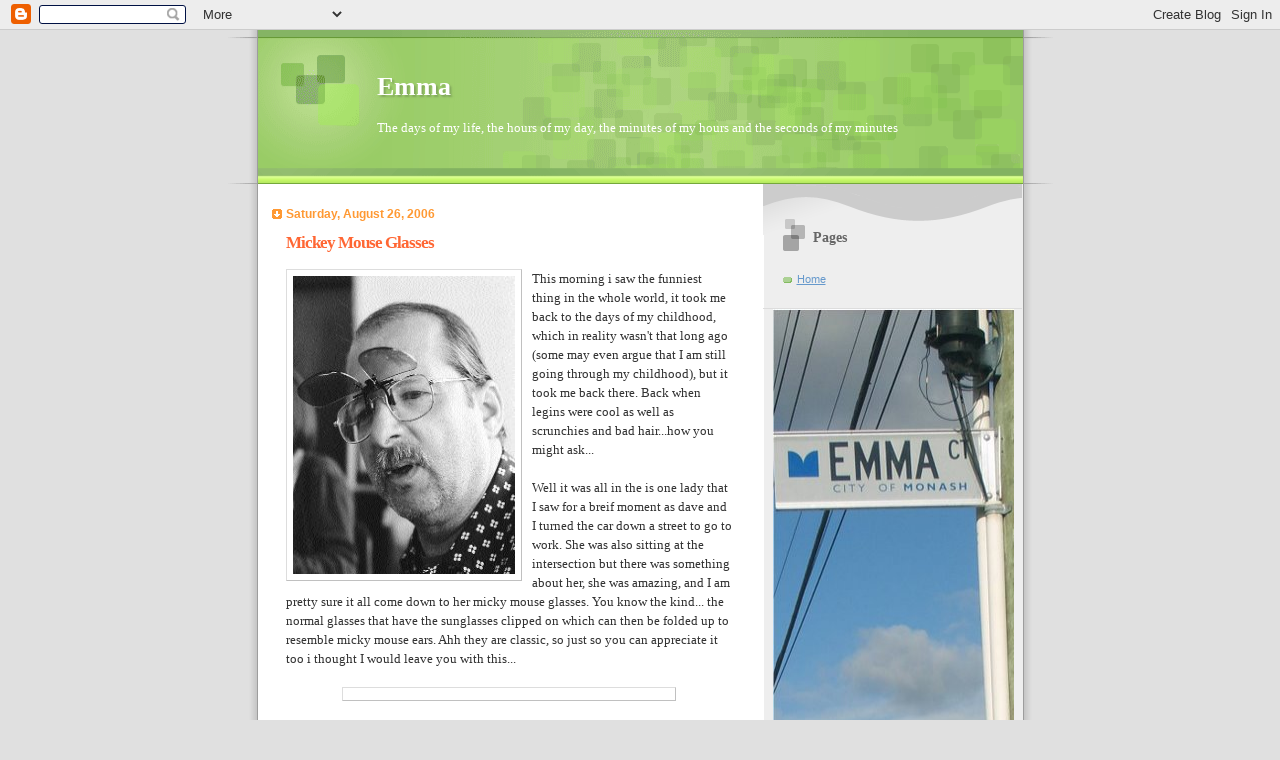

--- FILE ---
content_type: text/html; charset=UTF-8
request_url: https://emmalewis.blogspot.com/2006/08/mickey-mouse-glasses.html?showComment=1157178840000
body_size: 10288
content:
<!DOCTYPE html>
<html dir='ltr'>
<head>
<link href='https://www.blogger.com/static/v1/widgets/2944754296-widget_css_bundle.css' rel='stylesheet' type='text/css'/>
<meta content='text/html; charset=UTF-8' http-equiv='Content-Type'/>
<meta content='blogger' name='generator'/>
<link href='https://emmalewis.blogspot.com/favicon.ico' rel='icon' type='image/x-icon'/>
<link href='http://emmalewis.blogspot.com/2006/08/mickey-mouse-glasses.html' rel='canonical'/>
<link rel="alternate" type="application/atom+xml" title="Emma - Atom" href="https://emmalewis.blogspot.com/feeds/posts/default" />
<link rel="alternate" type="application/rss+xml" title="Emma - RSS" href="https://emmalewis.blogspot.com/feeds/posts/default?alt=rss" />
<link rel="service.post" type="application/atom+xml" title="Emma - Atom" href="https://www.blogger.com/feeds/29848083/posts/default" />

<link rel="alternate" type="application/atom+xml" title="Emma - Atom" href="https://emmalewis.blogspot.com/feeds/115654930044483990/comments/default" />
<!--Can't find substitution for tag [blog.ieCssRetrofitLinks]-->
<link href='http://www.rb68.com/Dragon/may2001/Stephen.jpg' rel='image_src'/>
<meta content='http://emmalewis.blogspot.com/2006/08/mickey-mouse-glasses.html' property='og:url'/>
<meta content='Mickey Mouse Glasses' property='og:title'/>
<meta content='This morning i saw the funniest thing in the whole world, it took me back to the days of my childhood, which in reality wasn&#39;t that long ago...' property='og:description'/>
<meta content='https://lh3.googleusercontent.com/blogger_img_proxy/AEn0k_sbl9ZNTG5FI8jL013pURTpIoKjUmkhT0W_4J_9H3JmMs2WNjKgz54-TrrDiS_cG-XRytqZGxpKKOT6-269u10uE2rVd8IIosx14hOGvb_PcVA=w1200-h630-p-k-no-nu' property='og:image'/>
<title>Emma: Mickey Mouse Glasses</title>
<style id='page-skin-1' type='text/css'><!--
/*
Blogger Template Style
Name:     TicTac
Date:     1 March 2004
Updated by: Blogger Team
*/
/* ---( page defaults )--- */
body {
margin: 0;
padding: 0;
font-size: small;
text-align: center;
color: #333333;
background: #e0e0e0;
}
blockquote {
margin-top: 0;
margin-right: 0;
margin-bottom: 0;
margin-left: 30px;
padding-top: 10px;
padding-right: 0;
padding-bottom: 0;
padding-left: 20px;
font-size: 88%;
line-height: 1.5em;
color: #666;
background: url(https://resources.blogblog.com/blogblog/data/tictac/quotes.gif) no-repeat top left;
}
blockquote p {
margin-top: 0;
}
abbr, acronym {
cursor: help;
font-style: normal;
border-bottom: 1px dotted;
}
code {
color: #f63;
}
hr {
display: none;
}
img {
border: none;
}
/* unordered list style */
ul {
list-style: none;
margin-left: 10px;
padding: 0;
}
li {
list-style: none;
padding-left: 14px;
margin-bottom: 3px;
background: url(https://resources.blogblog.com/blogblog/data/tictac/tictac_orange.gif) no-repeat left 6px;
}
/* links */
a:link {
color: #6699cc;
}
a:visited {
color: #666699;
}
a:hover {
color: #693;
}
a:active {
color: #cc3333;
text-decoration: none;
}
/* ---( layout structure )---*/
#outer-wrapper {
width: 847px;
margin: 0px auto 0;
text-align: left;
font: normal normal 100% Verdana, sans-serif;
background: url(https://resources.blogblog.com/blogblog/data/tictac/tile_left.gif) repeat-y;
}
#content-wrapper {
margin-left: 42px; /* to avoid the border image */
width: 763px;
}
#main {
float: left;
width: 460px;
margin-top: 20px;
margin-right: 0;
margin-bottom: 0;
margin-left: 0;
padding-top: 0;
padding-right: 0;
padding-bottom: 0;
padding-left: 1em;
line-height: 1.5em;
word-wrap: break-word; /* fix for long text breaking sidebar float in IE */
overflow: hidden;     /* fix for long non-text content breaking IE sidebar float */
}
#sidebar {
float: right;
width: 259px;
padding-top: 20px;
padding-right: 0px;
padding-bottom: 0;
padding-left: 0;
font-size: 85%;
line-height: 1.4em;
color: #999999;
background: url(https://resources.blogblog.com/blogblog/data/tictac/sidebar_bg.gif) no-repeat left top;
word-wrap: break-word; /* fix for long text breaking sidebar float in IE */
overflow: hidden;     /* fix for long non-text content breaking IE sidebar float */
}
/* ---( header and site name )--- */
#header-wrapper {
margin: 0;
padding: 0;
font: normal normal 100% 'Lucida Grande','Trebuchet MS';
background: #e0e0e0 url(https://resources.blogblog.com/blogblog/data/tictac/top_div_left.gif) no-repeat left top;
}
#header {
margin: 0;
padding-top: 25px;
padding-right: 60px;
padding-bottom: 35px;
padding-left: 160px;
color: #FFFFFF;
background: url(https://resources.blogblog.com/blogblog/data/tictac/top_h1.gif) no-repeat bottom left;
}
#header h1 {
font-size: 200%;
text-shadow: #81A75B 2px 2px 2px;
}
#header h1 a {
text-decoration: none;
color: #FFFFFF;
}
#header h1 a:hover {
color: #eee;
}
/* ---( main column )--- */
h2.date-header {
margin-top: 0;
padding-left: 14px;
font-size: 90%;
color: #ff9933;
background: url(https://resources.blogblog.com/blogblog/data/tictac/date_icon.gif) no-repeat left 50%;
}
.post h3 {
margin-top: 0;
font: normal bold 130% 'Lucida Grande','Trebuchet MS';
letter-spacing: -1px;
color: #ff6633;
}
.post {
margin-top: 0;
margin-right: 0;
margin-bottom: 1.5em;
margin-left: 0;
padding-top: 0;
padding-right: 0;
padding-bottom: 1.5em;
padding-left: 14px;
border-bottom: 1px solid #ddd;
}
.post h3 a,
.post h3 a:visited {
color: #ff6633;
text-decoration: none;
}
.post-footer {
margin: 0;
padding-top: 0;
padding-right: 0;
padding-bottom: 0;
padding-left: 14px;
font-size: 88%;
color: #999999;
background: url(https://resources.blogblog.com/blogblog/data/tictac/tictac_grey.gif) no-repeat left 8px;
}
.post img, table.tr-caption-container {
padding: 6px;
border-top: 1px solid #ddd;
border-left: 1px solid #ddd;
border-bottom: 1px solid #c0c0c0;
border-right: 1px solid #c0c0c0;
}
.tr-caption-container img {
border: none;
padding: 0;
}
.feed-links {
clear: both;
line-height: 2.5em;
}
#blog-pager-newer-link {
float: left;
}
#blog-pager-older-link {
float: right;
}
#blog-pager {
text-align: center;
}
/* comment styles */
#comments {
padding: 10px 10px 0px 10px;
font-size: 85%;
line-height: 1.5em;
color: #666;
background: #eee url(https://resources.blogblog.com/blogblog/data/tictac/comments_curve.gif) no-repeat top left;
}
#comments h4 {
margin-top: 20px;
margin-right: 0;
margin-bottom: 15px;
margin-left: 0;
padding-top: 8px;
padding-right: 0;
padding-bottom: 0;
padding-left: 40px;
font-family: "Lucida Grande", "Trebuchet MS";
font-size: 130%;
color: #666;
background: url(https://resources.blogblog.com/blogblog/data/tictac/bubbles.gif) no-repeat 10px 0;
height: 29px !important; /* for most browsers */
height /**/:37px; /* for IE5/Win */
}
#comments ul {
margin-left: 0;
}
#comments li {
background: none;
padding-left: 0;
}
.comment-body {
padding-top: 0;
padding-right: 10px;
padding-bottom: 0;
padding-left: 25px;
background: url(https://resources.blogblog.com/blogblog/data/tictac/tictac_orange.gif) no-repeat 10px 5px;
}
.comment-body p {
margin-bottom: 0;
}
.comment-author {
margin-top: 4px;
margin-right: 0;
margin-bottom: 0;
margin-left: 0;
padding-top: 0;
padding-right: 10px;
padding-bottom: 0;
padding-left: 60px;
color: #999;
background: url(https://resources.blogblog.com/blogblog/data/tictac/comment_arrow.gif) no-repeat 44px 2px;
}
.comment-footer {
border-bottom: 1px solid #ddd;
padding-bottom: 1em;
}
.deleted-comment {
font-style:italic;
color:gray;
}
/* ---( sidebar )--- */
.sidebar h2 {
margin-top: 0;
margin-right: 0;
margin-bottom: 0;
margin-left: 0;
padding-top: 25px;
padding-right: 0;
padding-bottom: 0;
padding-left: 40px;
font: normal bold 130% 'Lucida Grande','Trebuchet MS';
color: #666666;
height: 32px;
background: url(https://resources.blogblog.com/blogblog/data/tictac/sidebar_icon.gif) no-repeat 10px 15px;
height: 32px !important; /* for most browsers */
height /**/:57px; /* for IE5/Win */
}
.sidebar .widget {
margin: 0;
padding-top: 0;
padding-right: 0;
padding-bottom: 10px;
padding-left: 10px;
border-bottom: 1px solid #ddd;
}
.sidebar li {
background: url(https://resources.blogblog.com/blogblog/data/tictac/tictac_green.gif) no-repeat left 5px;
}
.profile-textblock {
clear: both;
margin-left: 0;
}
.profile-img {
float: left;
margin-top: 0;
margin-right: 5px;
margin-bottom: 5px;
margin-left: 0;
border: 1px solid #ddd;
padding: 4px;
}
/* ---( footer )--- */
.clear { /* to fix IE6 padding-top issue */
clear: both;
}
#footer-wrapper {
margin: 0;
padding-top: 0;
padding-right: 0;
padding-bottom: 9px;
padding-left: 0;
font-size: 85%;
color: #ddd;
background: url(https://resources.blogblog.com/blogblog/data/tictac/bottom_sill.gif) no-repeat bottom left;
}
#footer {
margin: 0;
padding-top: 20px;
padding-right: 320px;
padding-bottom: 20px;
padding-left: 95px;
background: url(https://resources.blogblog.com/blogblog/data/tictac/bottom_sash_left.gif) no-repeat top left;
}
/** Page structure tweaks for layout editor wireframe */
body#layout #outer-wrapper,
body#layout #main,
body#layout #sidebar {
padding-top: 0;
margin-top: 0;
}
body#layout #outer-wrapper,
body#layout #content-wrapper {
width: 740px;
}
body#layout #sidebar {
margin-right: 0;
margin-bottom: 1em;
}
body#layout #header,
body#layout #footer,
body#layout #main {
padding: 0;
}
body#layout #content-wrapper {
margin: 0px;
}

--></style>
<link href='https://www.blogger.com/dyn-css/authorization.css?targetBlogID=29848083&amp;zx=85c81434-6c49-42ce-90aa-614d87755cc4' media='none' onload='if(media!=&#39;all&#39;)media=&#39;all&#39;' rel='stylesheet'/><noscript><link href='https://www.blogger.com/dyn-css/authorization.css?targetBlogID=29848083&amp;zx=85c81434-6c49-42ce-90aa-614d87755cc4' rel='stylesheet'/></noscript>
<meta name='google-adsense-platform-account' content='ca-host-pub-1556223355139109'/>
<meta name='google-adsense-platform-domain' content='blogspot.com'/>

</head>
<body>
<div class='navbar section' id='navbar'><div class='widget Navbar' data-version='1' id='Navbar1'><script type="text/javascript">
    function setAttributeOnload(object, attribute, val) {
      if(window.addEventListener) {
        window.addEventListener('load',
          function(){ object[attribute] = val; }, false);
      } else {
        window.attachEvent('onload', function(){ object[attribute] = val; });
      }
    }
  </script>
<div id="navbar-iframe-container"></div>
<script type="text/javascript" src="https://apis.google.com/js/platform.js"></script>
<script type="text/javascript">
      gapi.load("gapi.iframes:gapi.iframes.style.bubble", function() {
        if (gapi.iframes && gapi.iframes.getContext) {
          gapi.iframes.getContext().openChild({
              url: 'https://www.blogger.com/navbar/29848083?po\x3d115654930044483990\x26origin\x3dhttps://emmalewis.blogspot.com',
              where: document.getElementById("navbar-iframe-container"),
              id: "navbar-iframe"
          });
        }
      });
    </script><script type="text/javascript">
(function() {
var script = document.createElement('script');
script.type = 'text/javascript';
script.src = '//pagead2.googlesyndication.com/pagead/js/google_top_exp.js';
var head = document.getElementsByTagName('head')[0];
if (head) {
head.appendChild(script);
}})();
</script>
</div></div>
<div id='outer-wrapper'><div id='wrap2'>
<!-- skip links for text browsers -->
<span id='skiplinks' style='display:none;'>
<a href='#main'>skip to main </a> |
      <a href='#sidebar'>skip to sidebar</a>
</span>
<div id='header-wrapper'>
<div class='header section' id='header'><div class='widget Header' data-version='1' id='Header1'>
<div id='header-inner'>
<div class='titlewrapper'>
<h1 class='title'>
<a href='https://emmalewis.blogspot.com/'>
Emma
</a>
</h1>
</div>
<div class='descriptionwrapper'>
<p class='description'><span>The days of my life, the hours of my day, the minutes of my hours and the seconds of my minutes</span></p>
</div>
</div>
</div></div>
</div>
<div id='content-wrapper'>
<div id='crosscol-wrapper' style='text-align:center'>
<div class='crosscol no-items section' id='crosscol'></div>
</div>
<div id='main-wrapper'>
<div class='main section' id='main'><div class='widget Blog' data-version='1' id='Blog1'>
<div class='blog-posts hfeed'>

          <div class="date-outer">
        
<h2 class='date-header'><span>Saturday, August 26, 2006</span></h2>

          <div class="date-posts">
        
<div class='post-outer'>
<div class='post hentry uncustomized-post-template' itemprop='blogPost' itemscope='itemscope' itemtype='http://schema.org/BlogPosting'>
<meta content='http://www.rb68.com/Dragon/may2001/Stephen.jpg' itemprop='image_url'/>
<meta content='29848083' itemprop='blogId'/>
<meta content='115654930044483990' itemprop='postId'/>
<a name='115654930044483990'></a>
<h3 class='post-title entry-title' itemprop='name'>
Mickey Mouse Glasses
</h3>
<div class='post-header'>
<div class='post-header-line-1'></div>
</div>
<div class='post-body entry-content' id='post-body-115654930044483990' itemprop='description articleBody'>
<a href="http://www.rb68.com/Dragon/may2001/Stephen.jpg"><img alt="" border="0" height="334" src="https://lh3.googleusercontent.com/blogger_img_proxy/AEn0k_sbl9ZNTG5FI8jL013pURTpIoKjUmkhT0W_4J_9H3JmMs2WNjKgz54-TrrDiS_cG-XRytqZGxpKKOT6-269u10uE2rVd8IIosx14hOGvb_PcVA=s0-d" style="FLOAT: left; MARGIN: 0px 10px 10px 0px; WIDTH: 222px; CURSOR: hand; HEIGHT: 298px"></a><span style="font-family:trebuchet ms;">This morning i saw the funniest thing in the whole world, it took me back to the days of my childhood, which in reality wasn't that long ago (some may even argue that I am still going through my childhood), but it took me back there. Back when legins were cool as well as scrunchies and bad hair...how you might ask...</span><br /><span style="font-family:Trebuchet MS;"></span><br /><span style="font-family:Trebuchet MS;">Well it was all in the is one lady that I saw for a breif moment as dave and I turned the car down a street to go to work. She was also sitting at the intersection but there was something about her, she was amazing, and I am pretty sure it all come down to her micky mouse glasses. You know the kind... the normal glasses that have the sunglasses clipped on which can then be folded up to resemble micky mouse ears. Ahh they are classic, so just so you can appreciate it too i thought I would leave you with this...</span><span style="font-family:Trebuchet MS;"></span><br /><span style="font-family:Trebuchet MS;"></span><br /><span style="font-family:Trebuchet MS;"></span><img alt="" border="0" src="https://lh3.googleusercontent.com/blogger_img_proxy/AEn0k_sTgDhELqXQvJTojZIaSdd7zqVxhVll0ZiztCHqGk2Fmys1i2A4RB3qdSv4Z9y5mYfUkIMKqgamaqqi4lFk47ygojUHjtr_-Bp9cslFJQySKtJlSPGZ_1JwJldHPD9508KtRBoQf9gufn7zwIIZ3Ajp_5I2BPTaUU9VNlNwzBp9ND8=s0-d" style="DISPLAY: block; MARGIN: 0px auto 10px; WIDTH: 320px; CURSOR: hand; TEXT-ALIGN: center"><br /><span style="font-family:Trebuchet MS;"></span><br /><span style="font-family:Trebuchet MS;">so there you go, a classic i know. Does anyone know what they are actually called? I think mickey mouse glasses is fine, but I am sure there is a proper name. Anyway Live on the mickey mouse glasses...</span><br /><span style="font-family:Trebuchet MS;"></span><br /><span style="font-family:Trebuchet MS;">Just a thought I had...</span><br /><span style="font-family:Trebuchet MS;"></span><br /><span style="font-family:Trebuchet MS;">Stay tuned.</span>
<div style='clear: both;'></div>
</div>
<div class='post-footer'>
<div class='post-footer-line post-footer-line-1'>
<span class='post-author vcard'>
Posted by
<span class='fn' itemprop='author' itemscope='itemscope' itemtype='http://schema.org/Person'>
<meta content='https://www.blogger.com/profile/16142485425935363773' itemprop='url'/>
<a class='g-profile' href='https://www.blogger.com/profile/16142485425935363773' rel='author' title='author profile'>
<span itemprop='name'>Em</span>
</a>
</span>
</span>
<span class='post-timestamp'>
at
<meta content='http://emmalewis.blogspot.com/2006/08/mickey-mouse-glasses.html' itemprop='url'/>
<a class='timestamp-link' href='https://emmalewis.blogspot.com/2006/08/mickey-mouse-glasses.html' rel='bookmark' title='permanent link'><abbr class='published' itemprop='datePublished' title='2006-08-26T09:18:00+10:00'>9:18 AM</abbr></a>
</span>
<span class='post-comment-link'>
</span>
<span class='post-icons'>
<span class='item-control blog-admin pid-822506590'>
<a href='https://www.blogger.com/post-edit.g?blogID=29848083&postID=115654930044483990&from=pencil' title='Edit Post'>
<img alt='' class='icon-action' height='18' src='https://resources.blogblog.com/img/icon18_edit_allbkg.gif' width='18'/>
</a>
</span>
</span>
<div class='post-share-buttons goog-inline-block'>
</div>
</div>
<div class='post-footer-line post-footer-line-2'>
<span class='post-labels'>
</span>
</div>
<div class='post-footer-line post-footer-line-3'>
<span class='post-location'>
</span>
</div>
</div>
</div>
<div class='comments' id='comments'>
<a name='comments'></a>
<h4>2 comments:</h4>
<div id='Blog1_comments-block-wrapper'>
<dl class='avatar-comment-indent' id='comments-block'>
<dt class='comment-author ' id='c115717885455987612'>
<a name='c115717885455987612'></a>
<div class="avatar-image-container avatar-stock"><span dir="ltr"><img src="//resources.blogblog.com/img/blank.gif" width="35" height="35" alt="" title="Anonymous">

</span></div>
Anonymous
said...
</dt>
<dd class='comment-body' id='Blog1_cmt-115717885455987612'>
<p>
em i think ur childhood will never run out, and i also think u should get some of those for ur self.
</p>
</dd>
<dd class='comment-footer'>
<span class='comment-timestamp'>
<a href='https://emmalewis.blogspot.com/2006/08/mickey-mouse-glasses.html?showComment=1157178840000#c115717885455987612' title='comment permalink'>
4:34 PM
</a>
<span class='item-control blog-admin pid-2061248258'>
<a class='comment-delete' href='https://www.blogger.com/comment/delete/29848083/115717885455987612' title='Delete Comment'>
<img src='https://resources.blogblog.com/img/icon_delete13.gif'/>
</a>
</span>
</span>
</dd>
<dt class='comment-author blog-author' id='c115717901157452291'>
<a name='c115717901157452291'></a>
<div class="avatar-image-container vcard"><span dir="ltr"><a href="https://www.blogger.com/profile/16142485425935363773" target="" rel="nofollow" onclick="" class="avatar-hovercard" id="av-115717901157452291-16142485425935363773"><img src="https://resources.blogblog.com/img/blank.gif" width="35" height="35" class="delayLoad" style="display: none;" longdesc="//blogger.googleusercontent.com/img/b/R29vZ2xl/AVvXsEgEppgMyzcK9NC6MBlvmcDYkJ4baBUy7l0tyNY31Wc4O7RIN54FhSd1Mn0jGQ6UW_fOOomJmjtYS7qyGa1i6DfYjbt4ha87p1KHHlJykd8vdPtKulBb2Q2O8M-2Mr5LTA/s45-c/S5008940.JPG" alt="" title="Em">

<noscript><img src="//blogger.googleusercontent.com/img/b/R29vZ2xl/AVvXsEgEppgMyzcK9NC6MBlvmcDYkJ4baBUy7l0tyNY31Wc4O7RIN54FhSd1Mn0jGQ6UW_fOOomJmjtYS7qyGa1i6DfYjbt4ha87p1KHHlJykd8vdPtKulBb2Q2O8M-2Mr5LTA/s45-c/S5008940.JPG" width="35" height="35" class="photo" alt=""></noscript></a></span></div>
<a href='https://www.blogger.com/profile/16142485425935363773' rel='nofollow'>Em</a>
said...
</dt>
<dd class='comment-body' id='Blog1_cmt-115717901157452291'>
<p>
Well I have thought about it...seriously thought about it
</p>
</dd>
<dd class='comment-footer'>
<span class='comment-timestamp'>
<a href='https://emmalewis.blogspot.com/2006/08/mickey-mouse-glasses.html?showComment=1157178960000#c115717901157452291' title='comment permalink'>
4:36 PM
</a>
<span class='item-control blog-admin pid-822506590'>
<a class='comment-delete' href='https://www.blogger.com/comment/delete/29848083/115717901157452291' title='Delete Comment'>
<img src='https://resources.blogblog.com/img/icon_delete13.gif'/>
</a>
</span>
</span>
</dd>
</dl>
</div>
<p class='comment-footer'>
<a href='https://www.blogger.com/comment/fullpage/post/29848083/115654930044483990' onclick='javascript:window.open(this.href, "bloggerPopup", "toolbar=0,location=0,statusbar=1,menubar=0,scrollbars=yes,width=640,height=500"); return false;'>Post a Comment</a>
</p>
</div>
</div>

        </div></div>
      
</div>
<div class='blog-pager' id='blog-pager'>
<span id='blog-pager-newer-link'>
<a class='blog-pager-newer-link' href='https://emmalewis.blogspot.com/2006/08/i-will-not-be-silenced.html' id='Blog1_blog-pager-newer-link' title='Newer Post'>Newer Post</a>
</span>
<span id='blog-pager-older-link'>
<a class='blog-pager-older-link' href='https://emmalewis.blogspot.com/2006/08/waiting-not-so-patiently.html' id='Blog1_blog-pager-older-link' title='Older Post'>Older Post</a>
</span>
<a class='home-link' href='https://emmalewis.blogspot.com/'>Home</a>
</div>
<div class='clear'></div>
<div class='post-feeds'>
<div class='feed-links'>
Subscribe to:
<a class='feed-link' href='https://emmalewis.blogspot.com/feeds/115654930044483990/comments/default' target='_blank' type='application/atom+xml'>Post Comments (Atom)</a>
</div>
</div>
</div></div>
</div>
<div id='sidebar-wrapper'>
<div class='sidebar section' id='sidebar'><div class='widget PageList' data-version='1' id='PageList1'>
<h2>Pages</h2>
<div class='widget-content'>
<ul>
<li>
<a href='https://emmalewis.blogspot.com/'>Home </a>
</li>
</ul>
<div class='clear'></div>
</div>
</div><div class='widget Image' data-version='1' id='Image1'>
<div class='widget-content'>
<img alt='' height='1023' id='Image1_img' src='//photos1.blogger.com/x/blogger2/4627/3643/1600/z/168231/gse_multipart33415.jpg' width='241'/>
<br/>
</div>
<div class='clear'></div>
</div><div class='widget Profile' data-version='1' id='Profile1'>
<h2>About Me</h2>
<div class='widget-content'>
<a href='https://www.blogger.com/profile/16142485425935363773'><img alt='My photo' class='profile-img' height='60' src='//blogger.googleusercontent.com/img/b/R29vZ2xl/AVvXsEgEppgMyzcK9NC6MBlvmcDYkJ4baBUy7l0tyNY31Wc4O7RIN54FhSd1Mn0jGQ6UW_fOOomJmjtYS7qyGa1i6DfYjbt4ha87p1KHHlJykd8vdPtKulBb2Q2O8M-2Mr5LTA/s220/S5008940.JPG' width='80'/></a>
<dl class='profile-datablock'>
<dt class='profile-data'>
<a class='profile-name-link g-profile' href='https://www.blogger.com/profile/16142485425935363773' rel='author' style='background-image: url(//www.blogger.com/img/logo-16.png);'>
Em
</a>
</dt>
<dd class='profile-data'>
</dd>
<dd class='profile-textblock'>Well if i told you here you wouldn't read this blog or any of my other blogs</dd>
</dl>
<a class='profile-link' href='https://www.blogger.com/profile/16142485425935363773' rel='author'>View my complete profile</a>
<div class='clear'></div>
</div>
</div><div class='widget HTML' data-version='1' id='HTML2'>
<h2 class='title'>Emma's Delemma...</h2>
<div class='widget-content'>
<form action="http://poll.pollcode.com/hOAq" method="post"><table border="0" width="150" cellspacing="0" cellpadding="2" background="http://pollcode.com/images/bg/blue_circles.gif" bgcolor="EEEEEE"><tr><td colspan="2"><font face="Trebuchet MS" color="00009" size="-1"><b>what should emma do about the remaining items on The List </b></font></td></tr><tr><td width="5"><input value="1" name="answer" type="radio"/></td><td><font face="Trebuchet MS" color="00009" size="-1">finish them by the end of 2008</font></td></tr><tr><td width="5"><input value="2" name="answer" type="radio"/></td><td><font face="Trebuchet MS" color="00009" size="-1">complete them at her lesiure</font></td></tr><tr><td width="5"><input value="3" name="answer" type="radio"/></td><td><font face="Trebuchet MS" color="00009" size="-1">forget about them and move on</font></td></tr><tr><td width="5"><input value="4" name="answer" type="radio"/></td><td><font face="Trebuchet MS" color="00009" size="-1">make a new list and start again</font></td></tr><tr><td colspan="2"><center><input value="Vote" type="submit"/>&nbsp;&nbsp;<input value="View" name="view" type="submit"/></center></td></tr><tr><td colspan="2" bgcolor="white" align="right"><font face="Trebuchet MS" color="black" size="-2">pollcode.com <a href="http://pollcode.com"/><font color="navy">free polls</font></a></font></td></tr></table></form>
</div>
<div class='clear'></div>
</div><div class='widget LinkList' data-version='1' id='LinkList2'>
<h2>Myspace</h2>
<div class='widget-content'>
<ul>
<li><a href='http://www.myspace.com/em_lewis'>www.myspace.com/em_lewis</a></li>
</ul>
<div class='clear'></div>
</div>
</div><div class='widget LinkList' data-version='1' id='LinkList1'>
<h2>Blogging Buddies...</h2>
<div class='widget-content'>
<ul>
<li><a href='http://www.myspace.com/aliciaivory'>Alicia</a></li>
<li><a href='http://callandles.blogspot.com/'>Cal</a></li>
<li><a href='http://craiglowndes.blogspot.com/'>Craig Lowndes</a></li>
<li><a href='http://www.davebgeorge.blogspot.com/'>Dave</a></li>
<li><a href='http://lieutenantdave.blogspot.com/'>Dave Collo</a></li>
<li><a href='http://fionahailes.blogspot.com/'>Fee</a></li>
<li><a href='http://felicitywilliams.blogspot.com/'>Flic</a></li>
<li><a href='http://freindy.blogspot.com/'>Freindy</a></li>
<li><a href='http://jamiewhincup.blogspot.com/'>Jamie Whincup</a></li>
<li><a href='http://www.tcspeak.blogspot.com/'>Jim Knaggs</a></li>
<li><a href='http://king-chaos.blogspot.com/'>Kris</a></li>
<li><a href='http://ordinarybeautiful.blogspot.com/'>Ordinary Beautiful</a></li>
</ul>
<div class='clear'></div>
</div>
</div><div class='widget BlogArchive' data-version='1' id='BlogArchive1'>
<h2>Yesterday's News</h2>
<div class='widget-content'>
<div id='ArchiveList'>
<div id='BlogArchive1_ArchiveList'>
<ul class='flat'>
<li class='archivedate'>
<a href='https://emmalewis.blogspot.com/2009/08/'>August</a> (1)
      </li>
<li class='archivedate'>
<a href='https://emmalewis.blogspot.com/2008/01/'>January</a> (1)
      </li>
<li class='archivedate'>
<a href='https://emmalewis.blogspot.com/2007/12/'>December</a> (1)
      </li>
<li class='archivedate'>
<a href='https://emmalewis.blogspot.com/2007/11/'>November</a> (4)
      </li>
<li class='archivedate'>
<a href='https://emmalewis.blogspot.com/2007/10/'>October</a> (2)
      </li>
<li class='archivedate'>
<a href='https://emmalewis.blogspot.com/2007/09/'>September</a> (1)
      </li>
<li class='archivedate'>
<a href='https://emmalewis.blogspot.com/2007/08/'>August</a> (8)
      </li>
<li class='archivedate'>
<a href='https://emmalewis.blogspot.com/2007/07/'>July</a> (1)
      </li>
<li class='archivedate'>
<a href='https://emmalewis.blogspot.com/2007/06/'>June</a> (5)
      </li>
<li class='archivedate'>
<a href='https://emmalewis.blogspot.com/2007/05/'>May</a> (9)
      </li>
<li class='archivedate'>
<a href='https://emmalewis.blogspot.com/2007/04/'>April</a> (7)
      </li>
<li class='archivedate'>
<a href='https://emmalewis.blogspot.com/2007/03/'>March</a> (7)
      </li>
<li class='archivedate'>
<a href='https://emmalewis.blogspot.com/2007/02/'>February</a> (3)
      </li>
<li class='archivedate'>
<a href='https://emmalewis.blogspot.com/2007/01/'>January</a> (11)
      </li>
<li class='archivedate'>
<a href='https://emmalewis.blogspot.com/2006/12/'>December</a> (8)
      </li>
<li class='archivedate'>
<a href='https://emmalewis.blogspot.com/2006/11/'>November</a> (7)
      </li>
<li class='archivedate'>
<a href='https://emmalewis.blogspot.com/2006/10/'>October</a> (2)
      </li>
<li class='archivedate'>
<a href='https://emmalewis.blogspot.com/2006/09/'>September</a> (10)
      </li>
<li class='archivedate'>
<a href='https://emmalewis.blogspot.com/2006/08/'>August</a> (20)
      </li>
<li class='archivedate'>
<a href='https://emmalewis.blogspot.com/2006/07/'>July</a> (11)
      </li>
<li class='archivedate'>
<a href='https://emmalewis.blogspot.com/2006/06/'>June</a> (5)
      </li>
</ul>
</div>
</div>
<div class='clear'></div>
</div>
</div><div class='widget LinkList' data-version='1' id='LinkList3'>
<h2>The List...</h2>
<div class='widget-content'>
<ul>
<li><a href='http://emmalewis.blogspot.com/2006/12/list.html'>The List</a></li>
<li><a href='http://emmalewis.blogspot.com/2008/01/final-report.html'>no. 2</a></li>
<li><a href='http://emmalewis.blogspot.com/2008/01/final-report.html'>no. 4</a></li>
<li><a href='http://emmalewis.blogspot.com/2008/01/final-report.html'>no. 6</a></li>
<li><a href='http://emmalewis.blogspot.com/2007/08/words-of-my-mouth.html'>no. 7</a></li>
<li><a href='http://emmalewis.blogspot.com/2007/01/no-8.html'>no. 8</a></li>
<li><a href='http://emmalewis.blogspot.com/2008/01/final-report.html'>no. 13</a></li>
<li><a href='http://emmalewis.blogspot.com/2008/01/final-report.html'>no. 15</a></li>
<li><a href='http://emmalewis.blogspot.com/2008/01/final-report.html'>no. 17</a></li>
<li><a href='http://emmalewis.blogspot.com/2008/01/final-report.html'>no. 18</a></li>
<li><a href='http://emmalewis.blogspot.com/2007/08/winter-update.html'>no. 19</a></li>
<li><a href='http://emmalewis.blogspot.com/2007/12/rest.html'>no. 20</a></li>
<li><a href='http://emmalewis.blogspot.com/2008/01/final-report.html'>no. 21</a></li>
<li><a href='http://emmalewis.blogspot.com/2007/12/rest.html'>no. 23</a></li>
<li><a href='http://emmalewis.blogspot.com/2007/12/rest.html'>no. 24</a></li>
<li><a href='http://emmalewis.blogspot.com/2007/12/rest.html'>no. 25</a></li>
<li><a href='http://emmalewis.blogspot.com/2007/11/flying-solo.html'>no. 27</a></li>
<li><a href='http://emmalewis.blogspot.com/2008/01/final-report.html'>no. 32</a></li>
<li><a href='http://emmalewis.blogspot.com/2007/08/winter-update.html'>no. 33</a></li>
<li><a href='http://emmalewis.blogspot.com/2007/01/no35.html'>no. 35</a></li>
<li><a href='http://emmalewis.blogspot.com/2007/08/winter-update.html'>no. 36</a></li>
<li><a href='http://emmalewis.blogspot.com/2007/08/no-37the-phantom-of-opera.html'>no. 37</a></li>
<li><a href='http://emmalewis.blogspot.com/2008/01/final-report.html'>no. 38</a></li>
<li><a href='http://emmalewis.blogspot.com/2008/01/final-report.html'>no. 39</a></li>
<li><a href='http://emmalewis.blogspot.com/2007/09/humble.html'>no. 41</a></li>
<li><a href='http://emmalewis.blogspot.com/2008/01/final-report.html'>no. 44</a></li>
<li><a href='http://emmalewis.blogspot.com/2007/04/update-of-updates.html'>no. 49</a></li>
<li><a href='http://emmalewis.blogspot.com/2007/01/no-50.html'>no. 50</a></li>
<li><a href='http://emmalewis.blogspot.com/2007/01/knocking-them-off-2-at-timeno51-and.html'>no. 51</a></li>
<li><a href='http://emmalewis.blogspot.com/2008/01/final-report.html'>no. 52</a></li>
<li><a href='http://emmalewis.blogspot.com/2008/01/final-report.html'>no. 53</a></li>
<li><a href='http://emmalewis.blogspot.com/2008/01/final-report.html'>no. 54</a></li>
<li><a href='http://emmalewis.blogspot.com/2007/12/rest.html'>no. 55</a></li>
<li><a href='http://emmalewis.blogspot.com/2008/01/final-report.html'>no. 58</a></li>
<li><a href='http://emmalewis.blogspot.com/2007/01/no-56.html'>no. 56</a></li>
<li><a href='http://emmalewis.blogspot.com/2008/01/final-report.html'>no. 57</a></li>
<li><a href='http://emmalewis.blogspot.com/2008/01/final-report.html'>no. 59</a></li>
<li><a href='http://emmalewis.blogspot.com/2007/05/100-blogs-of-fun.html'>no. 62</a></li>
<li><a href='http://emmalewis.blogspot.com/2008/01/final-report.html'>no. 63</a></li>
<li><a href='http://emmalewis.blogspot.com/2008/01/final-report.html'>no. 65</a></li>
<li><a href='http://emmalewis.blogspot.com/2007/01/sunshine-statesure-whatever.html'>no. 66</a></li>
<li><a href='http://emmalewis.blogspot.com/2008/01/final-report.html'>no. 68</a></li>
<li><a href='http://emmalewis.blogspot.com/2008/01/final-report.html'>no. 70</a></li>
<li><a href='http://emmalewis.blogspot.com/2008/01/final-report.html'>no. 71</a></li>
<li><a href='http://emmalewis.blogspot.com/2007/12/rest.html'>no. 72</a></li>
<li><a href='http://emmalewis.blogspot.com/2007/08/winter-update.html'>no. 73</a></li>
<li><a href='http://emmalewis.blogspot.com/2008/01/final-report.html'>no. 75</a></li>
<li><a href='http://emmalewis.blogspot.com/2007/12/rest.html'>no. 76</a></li>
<li><a href='http://emmalewis.blogspot.com/2008/01/final-report.html'>no. 77</a></li>
<li><a href='http://emmalewis.blogspot.com/2008/01/final-report.html'>no. 78</a></li>
<li><a href='http://emmalewis.blogspot.com/2008/01/final-report.html'>no. 80</a></li>
<li><a href='http://emmalewis.blogspot.com/2007/04/update-of-updates.html'>no. 83</a></li>
<li><a href='http://emmalewis.blogspot.com/2007/05/mothers-day-no-84.html'>no. 84</a></li>
<li><a href='http://emmalewis.blogspot.com/2008/01/final-report.html'>no. 86</a></li>
<li><a href='http://emmalewis.blogspot.com/2008/01/final-report.html'>no. 88</a></li>
<li><a href='http://emmalewis.blogspot.com/2007/01/knocking-them-off-2-at-timeno51-and.html'>no. 91</a></li>
<li><a href='http://emmalewis.blogspot.com/2008/01/final-report.html'>no. 93</a></li>
<li><a href='http://emmalewis.blogspot.com/2007/01/sunshine-statesure-whatever.html'>no. 94</a></li>
<li><a href='http://emmalewis.blogspot.com/2007/05/no-95.html'>no. 95</a></li>
<li><a href='http://emmalewis.blogspot.com/2007/01/andshe-is-off-and-away.html'>no. 99 (part 1)</a></li>
<li><a href='http://emmalewis.blogspot.com/2007/05/100-blogs-of-fun.html'>no. 99 (part 2)</a></li>
<li><a href='http://emmalewis.blogspot.com/2007/08/winter-update.html'>no. 99 (part 3)</a></li>
<li><a href='http://emmalewis.blogspot.com/2008/01/final-report.html'>no. 99 (part 4)</a></li>
<li><a href='http://emmalewis.blogspot.com/2007/04/update-of-updates.html'>End of April Update</a></li>
<li><a href='http://emmalewis.blogspot.com/2007/08/winter-update.html'>Winter Update</a></li>
</ul>
<div class='clear'></div>
</div>
</div><div class='widget HTML' data-version='1' id='HTML1'>
<div class='widget-content'>
<div id="eXTReMe"><a href="http://extremetracking.com/open?login=emlewi87">
<img id="EXim" style="border: 0;" height="38" width="41" alt="eXTReMe Tracker" src="https://lh3.googleusercontent.com/blogger_img_proxy/AEn0k_v9KruuIZ5vIqEe7obDzgFMbNk5ub2t5NdWej3ag6ev_9Cnm3wbm7BuUYBMNsMm8MJTKeHS96TGmDARUr4MvFqu6A=s0-d"></a>
<script type="text/javascript"><!--
var EXlogin='emlewi87' // Login
var EXvsrv='s10' // VServer
EXs=screen;EXw=EXs.width;navigator.appName!="Netscape"?
EXb=EXs.colorDepth:EXb=EXs.pixelDepth;
navigator.javaEnabled()==1?EXjv="y":EXjv="n";
EXd=document;EXw?"":EXw="na";EXb?"":EXb="na";
EXd.write("<img src=http://e1.extreme-dm.com",
"/"+EXvsrv+".g?login="+EXlogin+"&amp;",
"jv="+EXjv+"&amp;j=y&amp;srw="+EXw+"&amp;srb="+EXb+"&amp;",
"l="+escape(parent.document.referrer)+" height=1 width=1>");//-->
</script><noscript><div id="neXTReMe"><img width="1" alt="" height="1" src="https://lh3.googleusercontent.com/blogger_img_proxy/AEn0k_sxzPOyMCXsSSclHaU1V14Tg8CF20-CnC8XGXxckrfR58sakgFTlwVQkHh4tA9_y9nu0OyjTKQjic6hle2TJTQa42XHO82bI1YrCu3xJwicNEAAXySncSfMNg=s0-d">
</div></noscript></div>
</div>
<div class='clear'></div>
</div></div>
</div>
<!-- spacer for skins that want sidebar and main to be the same height-->
<div class='clear'>&#160;</div>
</div>
<!-- end content-wrapper -->
<div id='footer-wrapper'>
<div class='footer no-items section' id='footer'></div>
</div>
</div></div>
<!-- end outer-wrapper -->

<script type="text/javascript" src="https://www.blogger.com/static/v1/widgets/2028843038-widgets.js"></script>
<script type='text/javascript'>
window['__wavt'] = 'AOuZoY6_gTJYq5ZhQ95YngkZRjTWuaETyQ:1769903748389';_WidgetManager._Init('//www.blogger.com/rearrange?blogID\x3d29848083','//emmalewis.blogspot.com/2006/08/mickey-mouse-glasses.html','29848083');
_WidgetManager._SetDataContext([{'name': 'blog', 'data': {'blogId': '29848083', 'title': 'Emma', 'url': 'https://emmalewis.blogspot.com/2006/08/mickey-mouse-glasses.html', 'canonicalUrl': 'http://emmalewis.blogspot.com/2006/08/mickey-mouse-glasses.html', 'homepageUrl': 'https://emmalewis.blogspot.com/', 'searchUrl': 'https://emmalewis.blogspot.com/search', 'canonicalHomepageUrl': 'http://emmalewis.blogspot.com/', 'blogspotFaviconUrl': 'https://emmalewis.blogspot.com/favicon.ico', 'bloggerUrl': 'https://www.blogger.com', 'hasCustomDomain': false, 'httpsEnabled': true, 'enabledCommentProfileImages': true, 'gPlusViewType': 'FILTERED_POSTMOD', 'adultContent': false, 'analyticsAccountNumber': '', 'encoding': 'UTF-8', 'locale': 'en-US', 'localeUnderscoreDelimited': 'en', 'languageDirection': 'ltr', 'isPrivate': false, 'isMobile': false, 'isMobileRequest': false, 'mobileClass': '', 'isPrivateBlog': false, 'isDynamicViewsAvailable': true, 'feedLinks': '\x3clink rel\x3d\x22alternate\x22 type\x3d\x22application/atom+xml\x22 title\x3d\x22Emma - Atom\x22 href\x3d\x22https://emmalewis.blogspot.com/feeds/posts/default\x22 /\x3e\n\x3clink rel\x3d\x22alternate\x22 type\x3d\x22application/rss+xml\x22 title\x3d\x22Emma - RSS\x22 href\x3d\x22https://emmalewis.blogspot.com/feeds/posts/default?alt\x3drss\x22 /\x3e\n\x3clink rel\x3d\x22service.post\x22 type\x3d\x22application/atom+xml\x22 title\x3d\x22Emma - Atom\x22 href\x3d\x22https://www.blogger.com/feeds/29848083/posts/default\x22 /\x3e\n\n\x3clink rel\x3d\x22alternate\x22 type\x3d\x22application/atom+xml\x22 title\x3d\x22Emma - Atom\x22 href\x3d\x22https://emmalewis.blogspot.com/feeds/115654930044483990/comments/default\x22 /\x3e\n', 'meTag': '', 'adsenseHostId': 'ca-host-pub-1556223355139109', 'adsenseHasAds': false, 'adsenseAutoAds': false, 'boqCommentIframeForm': true, 'loginRedirectParam': '', 'view': '', 'dynamicViewsCommentsSrc': '//www.blogblog.com/dynamicviews/4224c15c4e7c9321/js/comments.js', 'dynamicViewsScriptSrc': '//www.blogblog.com/dynamicviews/488fc340cdb1c4a9', 'plusOneApiSrc': 'https://apis.google.com/js/platform.js', 'disableGComments': true, 'interstitialAccepted': false, 'sharing': {'platforms': [{'name': 'Get link', 'key': 'link', 'shareMessage': 'Get link', 'target': ''}, {'name': 'Facebook', 'key': 'facebook', 'shareMessage': 'Share to Facebook', 'target': 'facebook'}, {'name': 'BlogThis!', 'key': 'blogThis', 'shareMessage': 'BlogThis!', 'target': 'blog'}, {'name': 'X', 'key': 'twitter', 'shareMessage': 'Share to X', 'target': 'twitter'}, {'name': 'Pinterest', 'key': 'pinterest', 'shareMessage': 'Share to Pinterest', 'target': 'pinterest'}, {'name': 'Email', 'key': 'email', 'shareMessage': 'Email', 'target': 'email'}], 'disableGooglePlus': true, 'googlePlusShareButtonWidth': 0, 'googlePlusBootstrap': '\x3cscript type\x3d\x22text/javascript\x22\x3ewindow.___gcfg \x3d {\x27lang\x27: \x27en\x27};\x3c/script\x3e'}, 'hasCustomJumpLinkMessage': false, 'jumpLinkMessage': 'Read more', 'pageType': 'item', 'postId': '115654930044483990', 'postImageUrl': 'http://www.rb68.com/Dragon/may2001/Stephen.jpg', 'pageName': 'Mickey Mouse Glasses', 'pageTitle': 'Emma: Mickey Mouse Glasses'}}, {'name': 'features', 'data': {}}, {'name': 'messages', 'data': {'edit': 'Edit', 'linkCopiedToClipboard': 'Link copied to clipboard!', 'ok': 'Ok', 'postLink': 'Post Link'}}, {'name': 'template', 'data': {'isResponsive': false, 'isAlternateRendering': false, 'isCustom': false}}, {'name': 'view', 'data': {'classic': {'name': 'classic', 'url': '?view\x3dclassic'}, 'flipcard': {'name': 'flipcard', 'url': '?view\x3dflipcard'}, 'magazine': {'name': 'magazine', 'url': '?view\x3dmagazine'}, 'mosaic': {'name': 'mosaic', 'url': '?view\x3dmosaic'}, 'sidebar': {'name': 'sidebar', 'url': '?view\x3dsidebar'}, 'snapshot': {'name': 'snapshot', 'url': '?view\x3dsnapshot'}, 'timeslide': {'name': 'timeslide', 'url': '?view\x3dtimeslide'}, 'isMobile': false, 'title': 'Mickey Mouse Glasses', 'description': 'This morning i saw the funniest thing in the whole world, it took me back to the days of my childhood, which in reality wasn\x27t that long ago...', 'featuredImage': 'https://lh3.googleusercontent.com/blogger_img_proxy/AEn0k_sbl9ZNTG5FI8jL013pURTpIoKjUmkhT0W_4J_9H3JmMs2WNjKgz54-TrrDiS_cG-XRytqZGxpKKOT6-269u10uE2rVd8IIosx14hOGvb_PcVA', 'url': 'https://emmalewis.blogspot.com/2006/08/mickey-mouse-glasses.html', 'type': 'item', 'isSingleItem': true, 'isMultipleItems': false, 'isError': false, 'isPage': false, 'isPost': true, 'isHomepage': false, 'isArchive': false, 'isLabelSearch': false, 'postId': 115654930044483990}}]);
_WidgetManager._RegisterWidget('_NavbarView', new _WidgetInfo('Navbar1', 'navbar', document.getElementById('Navbar1'), {}, 'displayModeFull'));
_WidgetManager._RegisterWidget('_HeaderView', new _WidgetInfo('Header1', 'header', document.getElementById('Header1'), {}, 'displayModeFull'));
_WidgetManager._RegisterWidget('_BlogView', new _WidgetInfo('Blog1', 'main', document.getElementById('Blog1'), {'cmtInteractionsEnabled': false, 'lightboxEnabled': true, 'lightboxModuleUrl': 'https://www.blogger.com/static/v1/jsbin/3314219954-lbx.js', 'lightboxCssUrl': 'https://www.blogger.com/static/v1/v-css/828616780-lightbox_bundle.css'}, 'displayModeFull'));
_WidgetManager._RegisterWidget('_PageListView', new _WidgetInfo('PageList1', 'sidebar', document.getElementById('PageList1'), {'title': 'Pages', 'links': [{'isCurrentPage': false, 'href': 'https://emmalewis.blogspot.com/', 'title': 'Home '}], 'mobile': false, 'showPlaceholder': true, 'hasCurrentPage': false}, 'displayModeFull'));
_WidgetManager._RegisterWidget('_ImageView', new _WidgetInfo('Image1', 'sidebar', document.getElementById('Image1'), {'resize': false}, 'displayModeFull'));
_WidgetManager._RegisterWidget('_ProfileView', new _WidgetInfo('Profile1', 'sidebar', document.getElementById('Profile1'), {}, 'displayModeFull'));
_WidgetManager._RegisterWidget('_HTMLView', new _WidgetInfo('HTML2', 'sidebar', document.getElementById('HTML2'), {}, 'displayModeFull'));
_WidgetManager._RegisterWidget('_LinkListView', new _WidgetInfo('LinkList2', 'sidebar', document.getElementById('LinkList2'), {}, 'displayModeFull'));
_WidgetManager._RegisterWidget('_LinkListView', new _WidgetInfo('LinkList1', 'sidebar', document.getElementById('LinkList1'), {}, 'displayModeFull'));
_WidgetManager._RegisterWidget('_BlogArchiveView', new _WidgetInfo('BlogArchive1', 'sidebar', document.getElementById('BlogArchive1'), {'languageDirection': 'ltr', 'loadingMessage': 'Loading\x26hellip;'}, 'displayModeFull'));
_WidgetManager._RegisterWidget('_LinkListView', new _WidgetInfo('LinkList3', 'sidebar', document.getElementById('LinkList3'), {}, 'displayModeFull'));
_WidgetManager._RegisterWidget('_HTMLView', new _WidgetInfo('HTML1', 'sidebar', document.getElementById('HTML1'), {}, 'displayModeFull'));
</script>
</body>
</html>